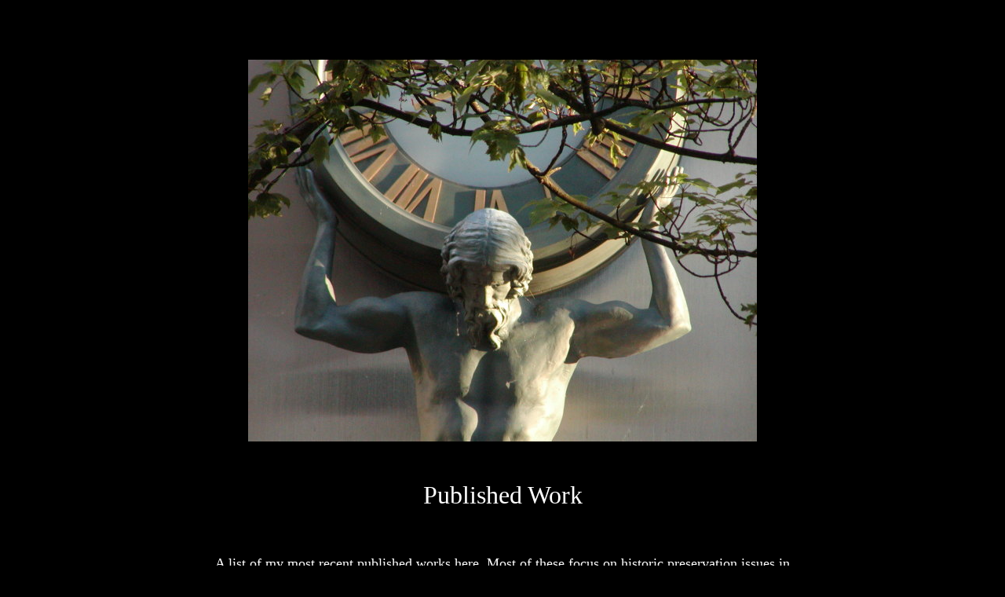

--- FILE ---
content_type: text/html; charset=UTF-8
request_url: http://www.waltlockley.com/media/media.htm
body_size: 11238
content:
<html>
<title>Walt Lockley</title>
<meta name="description" content="Place Doctor a consulting company for the built enviroment">
<meta name="author" content="Walt Lockley, waltlockley@placedr.com">
<meta name="keywords" content="architectural, interior design, spatial analysis">
<BODY BGCOLOR="000000" TEXT="#FFFFFF" LINK="#FFFFCC" ALINK="#CC0066" VLINK="#0099FF">
<center>
  <p>&nbsp;</p>
</center>
<div align="center"> 
  <p>&nbsp;</p>
</div>
<div align="center"> 
  <p><img src="media.JPG" width="648" height="486"></p>
  <p>&nbsp;</p>
  <p><font size="6">Published Work</font></p>
  <p>&nbsp;</p>
  <table width="60%" border="0" cellspacing="1" cellpadding="1">
    <tr>
      <td height="114"> 
        <div align="center">
          <p><font size="4">A list of my most recent published works here. Most 
            of these focus on historic preservation issues in Phoenix, which is 
            a good cause. </font></p>
          <p><font size="4">If you have any comments, good or bad, you can email 
            me at: <br>
            feedback (a t) waltlockley.com. </font></p>
          </div>
      </td>
    </tr>
  </table>
  <p>&nbsp;</p>
  <p><font size="6">Articles</font></p>
  <p>&nbsp;</p>
  <table width="60%" border="0" cellspacing="1" cellpadding="1">
    <tr> 
      <td height="764">
        <div align="center"> 
          <p>*<font size="4"> <i>Shared office piece</i> on Phoenix architecture, 
            public radio magazine Wavelength, upcoming.</font> </p>
          <p>*<font size="4"> <i>Old Buildings, New Tricks, </i> piece on adaptive 
            reuse in Phoenix architecture, <a href="http://issuu.com/fpraz/docs/2010_winter_wavelength">public 
            radio magazine Wavelength</a>, Spring 2010.</font> </p>
          <p>*<font size="4"> <i>The Sounds of Science, </i>acoustics piece on 
            the Kerr Cultural Center and the Chandler Civic Center, <a href="http://issuu.com/fpraz/docs/wavelength_winter_08-09">public 
            radio magazine Wavelength</a>, Winter 2009. </font></p>
          <p><font size="4">* Korva Coleman interview <i>Local Girl Made Good</i>, 
            <a href="http://issuu.com/fpraz/docs/wavelength_summer_09">public 
            radio magazine Wavelength</a>, Summer 2009</font></p>
          <p><font size="4">* <i>A Talent for Transparency</i>, on Phoenix architect 
            Fred Guirey, <a href="http://www.modernphoenix.net/guirey/transparency.htm">Modern 
            Phoenix online publication</a>, March 2009. </font></p>
          <p><font size="4">* <i>Blaine Drake</i>, <a href="http://www.modernphoenix.net/scovilledrake.htm">Modern 
            Phoenix online publication</a>, Fall 2008.</font></p>
          <p><font size="4">* <i>Landsbanki Headquarters in Reykjavik</i> (short 
            piece on OWP/P Icelandic competition entry), <a href="http://www.desertlivingmag.com/current.htm">Desert 
            Living</a>.</font></p>
          <p><font size="4">* <i>Museum of the West </i>(short piece on Eddie 
            Jones's Scottsdale museum design), <a href="http://www.desertlivingmag.com/current.htm">Desert 
            Living</a>.</font></p>
          <p><font size="4">*<i> Art All Around</i> (on Phoenix-area public art), 
            <a href="http://issuu.com/fpraz/docs/08_fall_wavelength">public radio 
            magazine Wavelength</a>, Fall 2008.</font></p>
          <p><font size="4">* <i>Meet Dr. Rossman </i>(on architect and structural 
            engineer Dr. Wendell Rossman), <a href="http://www.desertlivingmag.com/current.htm">Desert 
            Living</a>, July / August 2008.</font></p>
          <p><font size="4">* <i>Light Rail Architecture Tour</i>, One Hundred 
            Degrees of Design annual feature, <a href="http://www.desertlivingmag.com/current.htm">Desert 
            Living</a>, July / August 2008.</font></p>
          <p><font size="4">* <i>Beyond Geo-Dome</i> (on Buckminster Fuller), 
            <a href="http://www.javamagaz.com/">Java Magazine</a>, July 2008.</font></p>
          <p><font size="4">* <i>Holy Houses!</i> <i>Midcentury Modern Churches<br>
            from the Iconic Age of Phoenix,</i> <a href="http://www.modernphoenix.net/churches/index.htm">Modern 
            Phoenix online publication</a>, summer 2008.</font></p>
          <p><font size="4">* <i>(Untitled)</i> (original photomontage accompanying 
            the article &quot;Blueprint for the 21st Century&quot; by Sir Norman 
            Foster), <a href="http://www.artinfo.com/modernpainters/">Modern Painters</a>, 
            June 2008.</font></p>
          <p><font size="4">* <i>Modern for the Market</i> (on the Schreiber brothers), 
            <a href="http://www.modernphoenix.net/schreiber.htm">Modern Phoenix 
            online publication</a>, spring 2008.</font></p>
          <p><font size="4">* <i>Modernland</i> (on Phoenix Modern architecture), 
            public radio magazine Wavelength, Spring 2008.</font></p>
          <p><font size="4">* <i>(Untitled) </i>(original photomontage accompanying 
            the article &quot;If You Could Change the World&quot; by C.C. Sullivan 
            and Mark McMenamin), <a href="http://www.interiordesign.net/">Interior 
            Design</a>, March 2008.</font></p>
          <p><font size="4">* <i>Turn Up the Volumes</i> (on Phoenix branch libraries), 
            <a href="http://www.desertlivingmag.com/current.htm">Desert Living</a>, 
            March 2008.</font></p>
          <p><font size="4">* <i>The Writing is on the Wall </i> (on <a href="http://www.waltlockley.com/coze/cozemain.htm">Paul 
            Coze</a>), <a href="http://www.desertlivingmag.com/current.htm">Desert 
            Living</a>, March 2008.</font></p>
          <p><font size="4">* <i>Dr. Aureliano Urrutia's Gates</i> (on Dr. Urrutia 
            in San Antonio), <a href="http://www.texasescapes.com/SanAntonioTx/Dr-Aureliano-Urrutia-Tiled-Gates-San-Antonio-Texas.htm">Texas 
            Escapes Online Magazine</a>, September, 2007.<br>
            </font></p>
          <p><font size="4">* <i>Change of Art</i> (on the Phoenix Art Museum 
            renovation), <a href="http://www.desertlivingmag.com/current.htm">Desert 
            Living</a>, March 2007.</font></p>
          <p><font size="4">* <i>Banking on Progress </i> (on a <a href="http://www.waltlockley.com/washburn/washburn.htm">First 
            Federal Savings branch bank</a>), <a href="http://www.desertlivingmag.com/current.htm">Desert 
            Living</a>, January 2007. </font></p>
          <p><font size="4">* <i>Banking on Progress: The History and Future of 
            the Valley National Bank Buildings</i>, <a href="http://www.modernphoenix.net/vnb/index.htm">Modern 
            Phoenix online publication</a>, Fall 2006.</font></p>
          <p><font size="4">* <i>Picture Perfect</i> (on Michael P. Johnson), 
            <a href="http://www.desertlivingmag.com/current.htm">Desert Living</a>, 
            November 2006.</font></p>
          <p><font size="4">* <i>(title tbd) </i>(article on Phoenix architect 
            Kym Billington and CCGB), <a href="http://www.desertlivingmag.com/current.htm">Desert 
            Living</a>, October 2006.</font></p>
          <p><font size="4">* <i>100 Places We Love, </i>One Hundred Degrees of 
            Design annual feature (contributor) <a href="http://www.desertlivingmag.com/current.htm">Desert 
            Living</a>, July / August 2006.</font></p>
        </div>
      </td>
    </tr>
  </table>
  <p>&nbsp;</p>
  <p><font size="6">Citations and Radio Interviews:</font></p>
  <p>&nbsp;</p>
  <table width="61%" border="0">
    <tr>
      <td>
        <div align="center"> 
          <p><font size="4">* Interviewed for <a href="http://www.phoenixnewtimes.com/2009-07-30/news/greek-ruins-asu-fraternity-houses-inspired-by-frank-lloyd-wright-are-on-their-way-to-demolition/"><i>Greek 
            Ruins</i></a> on the architectural history of ASU's Greek Row, by 
            Robrt Pela, Phoenix New Times, July 28, 2009. </font></p>
          <p><font size="4">* Interviewed for <a href="http://www.azcentral.com/community/phoenix/articles/2008/09/07/20080907architecture0907.html"><i>Bland 
            skyline struggles to give </i></a></font><font size="4"><a href="http://www.azcentral.com/community/phoenix/articles/2008/09/07/20080907architecture0907.html"><i>Phoenix 
            true sense of identity</i></a>, by Richard Nilsen, Arizona Republic, 
            September 9, 2008. </font></p>
          <p><font size="4">* Interviewed for <a href="../coze/cozepublic.htm">Paul 
            Coze public art</a>, by Susie Steckner, <a href="http://www.phoenixmag.com/">Phoenix 
            Magazine</a>, September 2008.</font></p>
          <p><font size="4">* Interviewed for Mountain Bell building article, 
            by Richard Nilsen, Arizona Republic, June 24, 2008.</font></p>
          <p><font size="4">* Interviewed for <i>Robrt L. Pela finds some of the 
            area's most intriguing architecture at old Valley National Bank branches</i>, 
            <a href="http://www.phoenixnewtimes.com/2008-02-07/culture/robrt-pela-finds-some-of-the-area-s-most-intriguing-architecture-at-old-valley-national-bank-branches/">Phoenix 
            New Times</a>, February 7, 2008.</font></p>
          <p><font size="4">* Interviewed for <i>Phoenix the Final Frontier</i>, 
            by Robrt Pela, <a href="http://www.phoenixnewtimes.com/2007-09-20/culture/phoenix-the-final-frontier/">Phoenix 
            New Times</a>, September 20, 2007.</font></p>
          <p><font size="4">* Radio interview, <i>The Future of the &quot;Mushroom&quot; 
            Bank </i><a href="http://www.kjzz.org/news/arizona/archives/200706/mushroombank">with 
            host Rene Gutel, KJZZ, Phoenix</a>, June 2007.</font></p>
          <p><font size="4">* Radio interview on residential design size, <i>These 
            Days</i> with host Tom Fudge, KPBS, San Diego, May 2005.</font></p>
          <p><font size="4">* Interviewed for &quot;<i>Space</i>,&quot; on residential 
            home sizes, Sean Mitchell, Los Angeles Times, April 28, 2005</font></p>
        </div>
      </td>
    </tr>
  </table>
  <p>&nbsp;</p>
  <p> 
    <script type="text/javascript"><!--
google_ad_client = "pub-0914301170918628";
google_ad_width = 728;
google_ad_height = 90;
google_ad_format = "728x90_as";
google_ad_type = "text_image";
google_ad_channel = "";
google_color_border = "CC0000";
google_color_bg = "000000";
google_color_link = "CC0000";
google_color_text = "FFFFFF";
google_color_url = "66B5FF";
google_ui_features = "rc:10";
//-->
</script>
    <script type="text/javascript"
  src="http://pagead2.googlesyndication.com/pagead/show_ads.js">
</script>
  </p>
  <p>&nbsp;</p>
  <p><a href="../home.htm"><img src="../cloudtiny.JPG" width="100" height="95" border="0"></a></p>
  <p>&nbsp;</p>
  <table width="60%" border="0" cellspacing="1" cellpadding="1">
    <tr>
      <td>
        <div align="center"><font size="1"><i><font size="3">All material copyright 
          1995 - 2008 Walt Lockley. All rights reserved. </font></i></font></div>
      </td>
    </tr>
  </table>
  
</div>


--- FILE ---
content_type: text/html; charset=utf-8
request_url: https://www.google.com/recaptcha/api2/aframe
body_size: 267
content:
<!DOCTYPE HTML><html><head><meta http-equiv="content-type" content="text/html; charset=UTF-8"></head><body><script nonce="z15hoSWy5OXzucEymyQ_iQ">/** Anti-fraud and anti-abuse applications only. See google.com/recaptcha */ try{var clients={'sodar':'https://pagead2.googlesyndication.com/pagead/sodar?'};window.addEventListener("message",function(a){try{if(a.source===window.parent){var b=JSON.parse(a.data);var c=clients[b['id']];if(c){var d=document.createElement('img');d.src=c+b['params']+'&rc='+(localStorage.getItem("rc::a")?sessionStorage.getItem("rc::b"):"");window.document.body.appendChild(d);sessionStorage.setItem("rc::e",parseInt(sessionStorage.getItem("rc::e")||0)+1);localStorage.setItem("rc::h",'1768586932981');}}}catch(b){}});window.parent.postMessage("_grecaptcha_ready", "*");}catch(b){}</script></body></html>